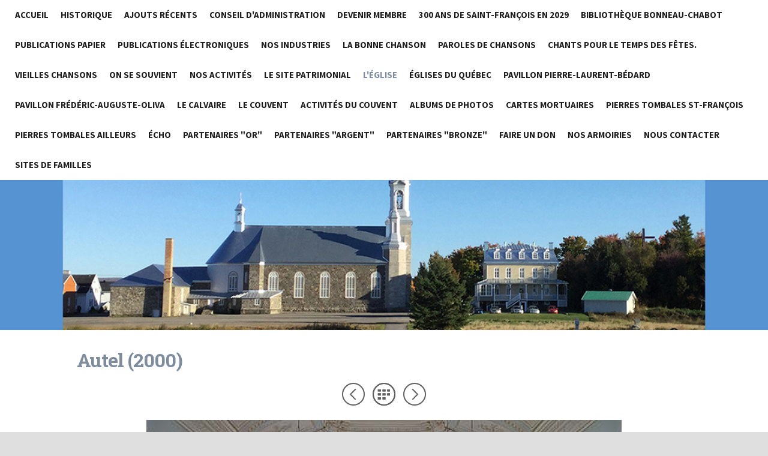

--- FILE ---
content_type: text/html; charset=UTF8
request_url: http://patrimoinesaintfrancois.org/eglise/autel-2000.html
body_size: 10566
content:
<!DOCTYPE html>
<html xmlns="http://www.w3.org/1999/xhtml" xml:lang="fr" lang="fr">
	<head>
		<meta charset="utf-8" />
		<meta http-equiv="X-UA-Compatible" content="IE=edge" />
				<title>Autel (2000) | Louis-Marie Garant 2018</title>
		<meta name="author" content="Louis-Marie Garant 2018" />
		<meta name="robots" content="all" />
		<meta name="generator" content="Sandvox 2.10.12" />
		<meta name="viewport" content="width=device-width, initial-scale=1, maximum-scale=1" />
		<link rel="shortcut icon" type="image/x-icon" href="" />
		<link rel="image_src" href="http://www.patrimoinesaintfrancois.org/_Media/2014-scp-eglise-08_360.jpeg" type="image/jpeg" />
		<link rel="canonical" href="http://www.patrimoinesaintfrancois.org/eglise/autel-2000.html" />
		
		<link rel="stylesheet" type="text/css" href="http://maxcdn.bootstrapcdn.com/font-awesome/4.3.0/css/font-awesome.min.css" />
		<link rel="stylesheet" type="text/css" href="http://fonts.googleapis.com/css?family=Source+Sans+Pro:300,400,600,700,400italic,600italic,700italic|Roboto+Slab:400,700|Montserrat:400,700|Roboto:400,500,700,300,700italic,500italic,400italic" />
		<link rel="stylesheet" type="text/css" href="../com_blueballdesign_Flexor_gray/main.css" title="Blueball Flexor Gray" /><!--[if IE 8]>
		<link rel="stylesheet" type="text/css" href="../com_blueballdesign_Flexor_gray/ie.css" /><![endif]-->
		<!--
		Photo credits for this website's design: <http://www.patrimoinesaintfrancois.org/com_blueballdesign_Flexor_gray/Credits.rtf>
		Licensing for this website's design:     <http://www.patrimoinesaintfrancois.org/com_blueballdesign_Flexor_gray/License.rtf>
		-->
		
	</head>
	<body class="sandvox has-page-title no-sidebar no-custom-banner has-photo-navigation no-IR" id="www_patrimoinesaintfrancois_org" >
				<div id="page-container">
			<div id="page">
				<div id="page-top" class="no-logo has-title no-tagline">
					<div id="title">
						<h1 style="text-align:center;" class="title in"><a href="../"><span class="in"><br /></span></a></h1>
					</div><!-- title -->
					<div id="sitemenu-container">
						<div id="sitemenu">
							<h2 class="hidden">Navigation du site<a href="#page-content" rel="nofollow">[Passer]</a></h2>
							<div id="sitemenu-content">
								<ul>
									<li class="i1 o"><a href="../" title="Bienvenue sur le site de la Société de conservation du patrimoine de Saint-François-de-la-Rivière-du-Sud"><span class="in">ACCUEIL</span></a></li>
									<li class="i2 e"><a href="../historique-de-notre-societe.html" title="Historique de notre Société"><span class="in">HISTORIQUE</span></a></li>
									<li class="i3 o"><a href="../ajouts-recents-sur-notre.html" title="AJOUTS RÉCENTS SUR NOTRE SITE INTERNET"><span class="in">AJOUTS RÉCENTS</span></a></li>
									<li class="i4 e"><a href="../conseil-dadministration-2.html" title="Conseil d'administration"><span class="in">CONSEIL D'ADMINISTRATION</span></a></li>
									<li class="i5 o"><a href="../devenir-membre.html" title="Devenir membre"><span class="in">DEVENIR MEMBRE</span></a></li>
									<li class="i6 e"><a href="../300-ans-de-saint-francois.html" title="300 ANS DE SAINT-FRANÇOIS EN 2029"><span class="in">300 ANS DE SAINT-FRANÇOIS EN 2029</span></a></li>
									<li class="i7 o"><a href="../bibliotheque-bonneau-chabot.html" title="Bibliothèque Bonneau-Chabot"><span class="in">BIBLIOTHÈQUE BONNEAU-CHABOT</span></a></li>
									<li class="i8 e"><a href="../publications-papier.html" title="Publications papier"><span class="in">PUBLICATIONS PAPIER</span></a></li>
									<li class="i9 o"><a href="../u.html" title="Publications électroniques"><span class="in">PUBLICATIONS ÉLECTRONIQUES</span></a></li>
									<li class="i10 e"><a href="../nos-industries/" title="Nos industries"><span class="in">NOS INDUSTRIES</span></a></li>
									<li class="i11 o"><a href="../la-bonne-chanson.html" title="LA BONNE CHANSON"><span class="in">LA BONNE CHANSON</span></a></li>
									<li class="i12 e"><a href="../paroles-de-chansons.html" title="PAROLES DE CHANSONS"><span class="in">PAROLES DE CHANSONS</span></a></li>
									<li class="i13 o"><a href="../chants-pour-le-temps-des.html" title="Chants pour le temps des Fêtes."><span class="in">Chants pour le temps des Fêtes.</span></a></li>
									<li class="i14 e"><a href="../vieilles-chansons.html" title="Vieilles chansons"><span class="in">Vieilles chansons</span></a></li>
									<li class="i15 o"><a href="../on-se-souvient/" title="On se souvient"><span class="in">On se souvient</span></a></li>
									<li class="i16 e"><a href="../nos-activites.html" title="Nos activités :"><span class="in">NOS ACTIVITÉS</span></a></li>
									<li class="i17 o"><a href="../site-patrimonial/" title="LE SITE PATRIMONIAL"><span class="in">LE SITE PATRIMONIAL</span></a></li>
									<li class="i18 e currentParent"><a href="./" title="L'ÉGLISE"><span class="in">L'ÉGLISE</span></a></li>
									<li class="i19 o"><a href="../eglises-du-quebec/" title="ÉGLISES DU QUÉBEC"><span class="in">ÉGLISES DU QUÉBEC</span></a></li>
									<li class="i20 e"><a href="../ancien-presbytere/" title="PAVILLON PIERRE-LAURENT-BÉDARD"><span class="in">PAVILLON PIERRE-LAURENT-BÉDARD</span></a></li>
									<li class="i21 o"><a href="../presbytere/" title="PAVILLON FRÉDÉRIC-AUGUSTE-OLIVA"><span class="in">PAVILLON FRÉDÉRIC-AUGUSTE-OLIVA</span></a></li>
									<li class="i22 e"><a href="../calvaire/" title="LE CALVAIRE"><span class="in">LE CALVAIRE</span></a></li>
									<li class="i23 o"><a href="../couvent/" title="LE COUVENT"><span class="in">LE COUVENT</span></a></li>
									<li class="i24 e"><a href="../activites-du-couvent/" title="Activités du couvent"><span class="in">ACTIVITÉS DU COUVENT</span></a></li>
									<li class="i25 o"><a href="../anciennes-photos-de-saint/" title="Albums de photos anciennes et récentes de Saint-François-de-la-Rivière-du-Sud. Chacune des photos que vous voyez dans cette page représente un album différent, cliquez sur l’image pour accéder à l’album. Nous vous offrons la possibilité d’avoir sur le présent site un album pour votre famille, vous pouvez nous contacter pour plus de détails."><span class="in">ALBUMS DE PHOTOS</span></a></li>
									<li class="i26 e"><a href="../cartes-mortuaires.html" title="Cartes, signets mortuaires et avis de décès"><span class="in">CARTES MORTUAIRES</span></a></li>
									<li class="i27 o"><a href="../pierres-tombales.html" title="Pierres tombales de Saint-François"><span class="in">Pierres tombales St-François</span></a></li>
									<li class="i28 e"><a href="../pierres-tombales-ailleurs.html" title="Pierres tombales ailleurs qu’à Saint-François"><span class="in">Pierres tombales ailleurs</span></a></li>
									<li class="i29 o"><a href="../journal-lecho.html" title="Journal l’Écho"><span class="in">ÉCHO</span></a></li>
									<li class="i30 e"><a href="../nos-partenaires--or-/" title="Nos partenaires « OR »"><span class="in">PARTENAIRES "OR"</span></a></li>
									<li class="i31 o"><a href="../nos-partenaires--argent-/" title="Nos partenaires « Argent »"><span class="in">PARTENAIRES "ARGENT"</span></a></li>
									<li class="i32 e"><a href="../partenaire--bronze-/" title="Partenaires « Bronze »"><span class="in">PARTENAIRES "BRONZE"</span></a></li>
									<li class="i33 o"><a href="../faire-un-don.html" title="Faire un don"><span class="in">FAIRE UN DON</span></a></li>
									<li class="i34 e"><a href="../nos-armoiries.html" title="Nos armoiries"><span class="in">NOS ARMOIRIES</span></a></li>
									<li class="i35 o"><a href="../nous-contacter.html" title="Nous contacter"><span class="in">NOUS CONTACTER</span></a></li>
									<li class="i36 e last-item last"><a href="../sites-de-familles.html" title="Sites de familles"><span class="in">Sites de familles</span></a></li>
								</ul>
							</div> <!-- /sitemenu-content -->
						</div> <!-- /sitemenu -->
					</div> <!-- sitemenu-container -->
				</div> <!-- page-top -->
				<div class="clear below-page-top"></div>
				<div id="page-content" class="has-photo-navigation">
					<div id="main">
						<div id="main-top"></div>
						<div id="main-content">
							<h2 class="title"><span class="in">Autel (2000)</span></h2>
							<div class="collection-navigation photo-navigation">
								<div id="previous-photo" class="previous-page"><a class="imageLink" href="cote-nord.html#previous-photo">Précédent</a></div>
								<div id="next-photo" class="next-page"><a class="imageLink" href="nef-et-jubes-2000.html#previous-photo">Suivant</a></div>
								<div id="photo-list" class="collection-index"><a class="imageLink" href="./">Liste</a></div>
							</div>
							<div class="article">
								<div class="article-content">
									<div class="RichTextElement">
										<div>
											<div class="first graphic-container wide center ImageElement">
												<div class="graphic">
													<div class="figure-content">
														<!-- sandvox.ImageElement --><img src="../_Media/2014-scp-eglise-08_med.jpeg" alt="2014-SCP-Église-08" width="640" height="468" />
														<!-- /sandvox.ImageElement --></div>
												</div>
											</div><p>Source : OTCS, Valérie Martel (2000).</p>
											
										</div>
									</div>
								</div> <!-- /article-content -->
								<div class="article-info">
								</div> <!-- /article-info -->
							</div> <!-- /article -->
						</div> <!-- main-content -->
						<div id="main-bottom"></div>
					</div> <!-- main -->
				</div> <!-- content -->
				<div class="clear below-content"></div>
				<div id="page-bottom">
					<div id="page-bottom-contents">
						<div>u© Société de conservation du patrimoine 2024</div>
						<div class="hidden"> <a rel="nofollow" href="#title">[Haut de page]</a></div>
					</div>
				</div> <!-- page-bottom -->
			</div> <!-- container -->
			<div id="extraDiv1"><span></span></div><div id="extraDiv2"><span></span></div><div id="extraDiv3"><span></span></div><div id="extraDiv4"><span></span></div><div id="extraDiv5"><span></span></div><div id="extraDiv6"><span></span></div>
		</div> <!-- specific body type -->
		<script src="//ajax.aspnetcdn.com/ajax/jQuery/jquery-1.9.1.min.js"></script>
		<script>
		if (typeof jQuery === 'undefined') document.write('<scr'+'ipt src="../_Resources/jquery-1.9.1.min.js"></scr'+'ipt>');
		</script>
		<script charset="utf-8" src="../com_blueballdesign_Flexor_gray/blueballflexor1.js"></script>
		
	</body>
</html>